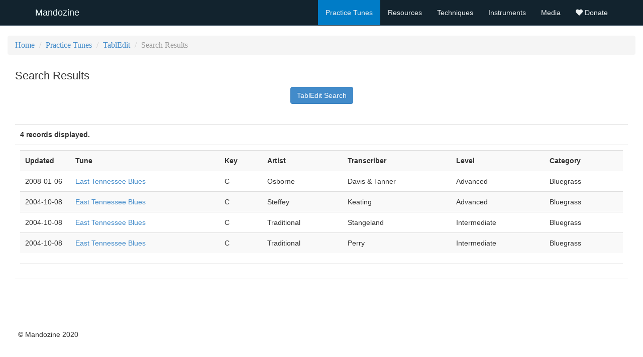

--- FILE ---
content_type: text/html; charset=UTF-8
request_url: https://mandozine.com/music/search_results.php?searchfor=East+Tennessee
body_size: 1813
content:
<!DOCTYPE html>
<html lang="en">

<head>
    <meta charset="utf-8" />
    <meta name="viewport" content="width=device-width, initial-scale=1.0">
    <meta name="description" content="">
    <meta name="author" content="">

    <title>Mandozine: Music</title>

    	<link href="/css/bootstrap.css" rel="stylesheet">
   	
   
   	<link href="/css/style.css" rel="stylesheet">
   	
 
   	<link rel="stylesheet" href="https://cdnjs.cloudflare.com/ajax/libs/font-awesome/5.10.2/css/all.css">
   	
   
   	<link href="http://fonts.googleapis.com/css?family=Lato" rel="stylesheet" type="text/css">
   	
	
	
</head>

<body>
<!-- Google Tag Manager (noscript) -->
<noscript><iframe src="https://www.googletagmanager.com/ns.html?id=GTM-WZMRDFV"
height="0" width="0" style="display:none;visibility:hidden"></iframe></noscript>
<!-- End Google Tag Manager (noscript) -->

<nav class="navbar navbar-default navbar-static-top">
  <div class="container">
    <div class="navbar-header">
      <a class="navbar-brand" href="/index.html">Mandozine</a>

      <button type="button" class="navbar-toggle" data-toggle="collapse" data-target=".navbar-collapse">
        <span class="sr-only">Toggle navigation</span>
        <span class="icon-bar"></span>
        <span class="icon-bar"></span>
        <sapn class="icon-bar"></sapn>
      </button>
    </div>
    <ul class="nav navbar-nav navbar-right collapse navbar-collapse">
      
      <li class="active"><a href="/music/index.html">Practice Tunes</a></li>
      <li><a href="/resources/index.html">Resources</a></li>
      <li><a href="/techniques/index.html">Techniques</a></li>
      <li><a href="/instruments/index.html">Instruments</a></li>
           <li><a href="/media/index.html">Media</a></li>
      <li><a href="/donate.html"><i class="fas fa-heart"></i> Donate</a>
      </li>
    </ul>
  </div>
</nav>

<div class="container-fluid">
    <ol class="breadcrumb">
   <li><a href="/index.html">Home</a></li>
   <li><a href="/music/index.html">Practice Tunes</a></li>
	<li><a href="/music/tabledit_search.php">TablEdit</a></li>
	<li class="active">Search Results</a></li>
</ol>
 <!-- Center Column -->
  <div class="col-sm-12">
  
  <h4>Search Results</h4>

<center><a href="tabledit_search.php"><button class="btn btn-med btn-primary">TablEdit Search</button></a></center><br /><br />

<script language="javascript" type="text/javascript" src="../include/javalibrary.js"></script>

<!-- Inner Table -->
<div class="table-responsive">
<table class="table" align="center" cellspacing="1" cellpadding="1" border="0" bgcolor="#FFFFFF">

<!-- CONTENT STARTS HERE -->
 <tr align='left'>
  <td colspan='5' width='100%' height='14' valign='top'> 
  <b>
4 records displayed.
  </td>
</tr>
<tr align='left'>
  <td colspan='5' width='100%' height='14' valign='top'> 
<TABLE WIDTH='100%' class='table table-striped' border='0'>
<TH width='100'>Updated</TH>
<TH>Tune</TH>
<TH>Key</TH>
<TH>Artist</TH>
<TH>Transcriber</TH>
<TH>Level</TH>
<TH>Category</TH>
<TR>
  <TD>2008-01-06</TD>
  <TD><A HREF=tabledit_files/EastTennesseeBlues-C-Osborne.tef>East Tennessee Blues</A></TD>
<TD>C</TD>
<TD>Osborne</TD>
<TD>Davis & Tanner</TD>
<TD>Advanced</TD>
<TD>Bluegrass</TD>
</TR>
<TR>
  <TD>2004-10-08</TD>
  <TD><A HREF=tabledit_files/EastTennesseeBlues-C-Steffey.tef>East Tennessee Blues</A></TD>
<TD>C</TD>
<TD>Steffey</TD>
<TD>Keating</TD>
<TD>Advanced</TD>
<TD>Bluegrass</TD>
</TR>
<TR>
  <TD>2004-10-08</TD>
  <TD><A HREF=tabledit_files/EastTennesseeBlues1-C-Trad.tef>East Tennessee Blues</A></TD>
<TD>C</TD>
<TD>Traditional</TD>
<TD>Stangeland</TD>
<TD>Intermediate</TD>
<TD>Bluegrass</TD>
</TR>
<TR>
  <TD>2004-10-08</TD>
  <TD><A HREF=tabledit_files/EastTennesseeBlues2-C-Trad.tef>East Tennessee Blues</A></TD>
<TD>C</TD>
<TD>Traditional</TD>
<TD>Perry</TD>
<TD>Intermediate</TD>
<TD>Bluegrass</TD>
</TR>
</TABLE>
<hr>
<tr align='left'>
  <td colspan='5' width='100%' height='14' valign='top'> 
  </td>
</tr>
<!--- CONTENT ENDS HERE --->

</table>
<!-- Inner Table (end) -->
</div>

</div><!--/Center Column-->

<br /><br /></p>
</div><!--/container-fluid-->

<br /><br /><br />

</div> <!-- /container -->

</div>

<footer>
	<p>&nbsp;&nbsp;&nbsp;&nbsp;&nbsp;&nbsp;&nbsp;&nbsp;&nbsp;&copy; Mandozine 2020</p>
</footer>

</div>

   
    
<!-- jQuery (necessary for Bootstrap's JavaScript plugins) -->
    <script src="https://code.jquery.com/jquery-3.3.1.min.js" integrity="sha256-FgpCb/KJQlLNfOu91ta32o/NMZxltwRo8QtmkMRdAu8=" crossorigin="anonymous"></script>

 <script src="/js/bootstrap.js"></script>
 
   
 
     <script>
  (function(i,s,o,g,r,a,m){i['GoogleAnalyticsObject']=r;i[r]=i[r]||function(){
  (i[r].q=i[r].q||[]).push(arguments)},i[r].l=1*new Date();a=s.createElement(o),
  m=s.getElementsByTagName(o)[0];a.async=1;a.src=g;m.parentNode.insertBefore(a,m)
  })(window,document,'script','//www.google-analytics.com/analytics.js','ga');

  ga('create', 'UA-251801-1', 'auto');
  ga('send', 'pageview');

</script>
  </body>
</html>


--- FILE ---
content_type: text/css
request_url: https://mandozine.com/css/style.css
body_size: 129
content:
.navbar-default {
  background-color: #12232E;
  border-color: #203647;
}
.navbar-default .navbar-brand {
  color: #EEFBFB;
}
.navbar-default .navbar-brand:hover,
.navbar-default .navbar-brand:focus {
  color: #EEFBFB;
}
.navbar-default .navbar-text {
  color: #EEFBFB;
}
.navbar-default .navbar-nav > li > a {
  color: #ecf0f1;
}
.navbar-default .navbar-nav > li > a:hover,
.navbar-default .navbar-nav > li > a:focus {
  color: #EEFBFB;
}
.navbar-default .navbar-nav > .active > a,
.navbar-default .navbar-nav > .active > a:hover,
.navbar-default .navbar-nav > .active > a:focus {
  color: #ecf0f1;
  background-color: #007CC7;
}
.navbar-default .navbar-nav > .open > a,
.navbar-default .navbar-nav > .open > a:hover,
.navbar-default .navbar-nav > .open > a:focus {
  color: #EEFBFB;
  background-color: #12232E;
}
.navbar-default .navbar-toggle {
  border-color: #203647;
}
.navbar-default .navbar-toggle:hover,
.navbar-default .navbar-toggle:focus {
  background-color: #007CC7;
}
.navbar-default .navbar-toggle .icon-bar {
  background-color: #EEFBFB;
}
.navbar-default .navbar-collapse,
.navbar-default .navbar-form {
  border-color: #ecf0f1;
}
.navbar-default .navbar-link {
  color: #EEFBFB;
}
.navbar-default .navbar-link:hover {
  color: #EEFBFB;
}

@media (max-width: 767px) {
  .navbar-default .navbar-nav .open .dropdown-menu > li > a {
    color: #EEFBFB;
  }
  .navbar-default .navbar-nav .open .dropdown-menu > li > a:hover,
  .navbar-default .navbar-nav .open .dropdown-menu > li > a:focus {
    color: #ffffff;
  }
  .navbar-default .navbar-nav .open .dropdown-menu > .active > a,
  .navbar-default .navbar-nav .open .dropdown-menu > .active > a:hover,
  .navbar-default .navbar-nav .open .dropdown-menu > .active > a:focus {
    color: #ffffff;
    background-color: #007CC7;
  }
}

--- FILE ---
content_type: text/plain
request_url: https://www.google-analytics.com/j/collect?v=1&_v=j102&a=1527395816&t=pageview&_s=1&dl=https%3A%2F%2Fmandozine.com%2Fmusic%2Fsearch_results.php%3Fsearchfor%3DEast%2BTennessee&ul=en-us%40posix&dt=Mandozine%3A%20Music&sr=1280x720&vp=1280x720&_u=IEBAAEABAAAAACAAI~&jid=1140271016&gjid=2046877637&cid=1804216221.1769074210&tid=UA-251801-1&_gid=1152761062.1769074210&_r=1&_slc=1&z=2143141434
body_size: -450
content:
2,cG-GL343VQTGE

--- FILE ---
content_type: application/javascript
request_url: https://mandozine.com/include/javalibrary.js
body_size: 499
content:
//------------------------------------------------------------- 
// LTrim(string) : Returns a copy of a string without 
//                 leading spaces. 
//------------------------------------------------------------- 
function LTrim(str) 
/* 
   PURPOSE: Remove leading blanks from our string. 
   IN: str - the string we want to LTrim 
*/ 
{ 
   var whitespace = new String(" \t\n\r"); 

   var s = new String(str); 

   if (whitespace.indexOf(s.charAt(0)) != -1) { 
      // We have a string with leading blank(s)... 

      var j=0, i = s.length; 

      // Iterate from the far left of string until we 
      // don't have any more whitespace... 
      while (j < i && whitespace.indexOf(s.charAt(j)) != -1) 
         j++; 

      // Get the substring from the first non-whitespace 
      // character to the end of the string... 
      s = s.substring(j, i); 
   } 
   return s; 
} 

//------------------------------------------------------------- 
// RTrim(string) : Returns a copy of a string without trailing 
//                 spaces. 
//------------------------------------------------------------- 
function RTrim(str) 
/* 
   PURPOSE: Remove trailing blanks from our string. 
   IN: str - the string we want to RTrim 

*/ 
{ 
   // We don't want to trip JUST spaces, but also tabs, 
   // line feeds, etc.  Add anything else you want to 
   // "trim" here in Whitespace 
   var whitespace = new String(" \t\n\r"); 

   var s = new String(str); 

   if (whitespace.indexOf(s.charAt(s.length-1)) != -1) { 
      // We have a string with trailing blank(s)... 

      var i = s.length - 1;       // Get length of string 

      // Iterate from the far right of string until we 
      // don't have any more whitespace... 
      while (i >= 0 && whitespace.indexOf(s.charAt(i)) != -1) 
         i--; 



      // Get the substring from the front of the string to 
      // where the last non-whitespace character is... 
      s = s.substring(0, i+1); 
   } 

   return s; 
} 

//------------------------------------------------------------- 
// Trim(string) : Returns a copy of a string without leading or 
//                trailing spaces 
//------------------------------------------------------------- 
function Trim(str) 
/* 
   PURPOSE: Remove trailing and leading blanks from our string. 
   IN: str - the string we want to Trim 

   RETVAL: A Trimmed string! 
*/ 
{ 
   return RTrim(LTrim(str)); 
} 

//------------------------------------------------------ 
// Checks string and returns true if it contains a value 
//      Parameter: input string 
//      Return type: boolean 
//------------------------------------------------------ 
function isFilled(sInput) { 
  var sHold = sInput.value; 
  sHold = Trim(sHold); 

  if (sHold.length < 1) { 
    return false; 
  } 
  return true; 
} 


